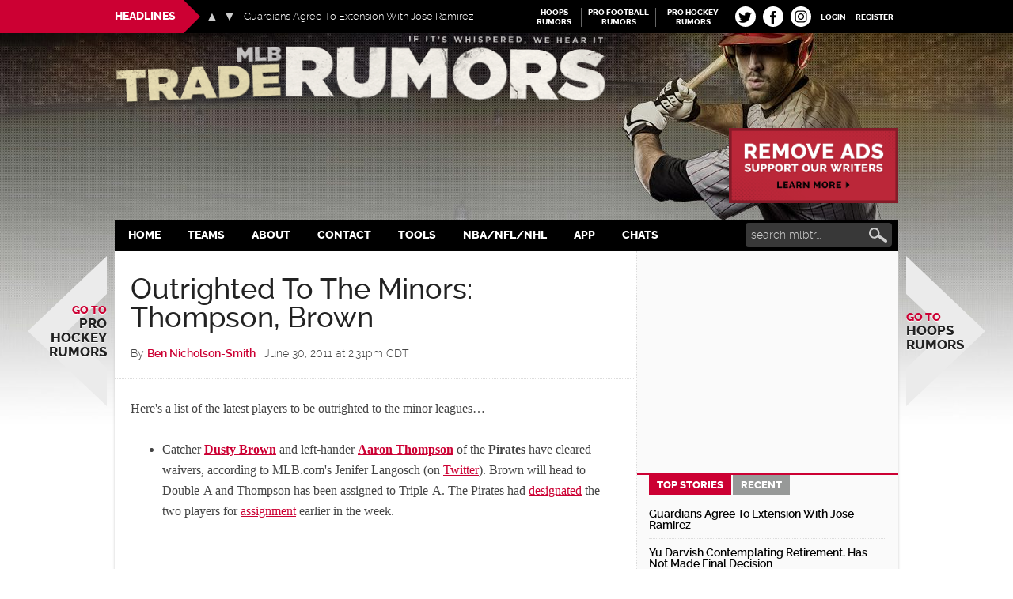

--- FILE ---
content_type: application/javascript; charset=utf-8
request_url: https://fundingchoicesmessages.google.com/f/AGSKWxVxH0pRzIYpWgMpkDkN3uaVO08xkiW-9iz3szYPRTLPsyyuaJviwau5Mf-fMicRYgPqMEL8gMD_OM0WZ9Tbr4GLthxcskBLX-AFGyhzqothc0njeO0Mx9rt8oC3OhJORwwFBR8CMaEIXRcjfblg6jmNy3bqWE5QURGyNhvvLKILkz045OHCqgfDtnm3/__160x600..be/ads//gads.html/3_ads./layer160x600.
body_size: -1288
content:
window['11e03782-9c0c-4243-8deb-ffadefc739c8'] = true;